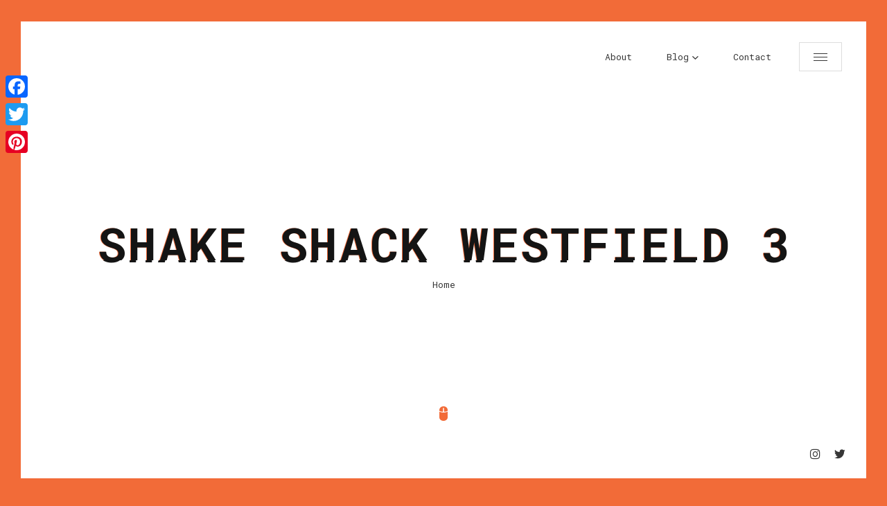

--- FILE ---
content_type: text/html; charset=UTF-8
request_url: http://www.lelalondon.com/2015/09/review-shake-shack-westfield-london/shake-shack-westfield-3/
body_size: 11334
content:
<!doctype html>
<html lang="en-US">
<head>
	<meta charset="UTF-8">
	
	<!-- Mobile Specific Metas -->
	<meta name="viewport" content="width=device-width, initial-scale=1, maximum-scale=1" />
	
	<link rel="profile" href="https://gmpg.org/xfn/11">
	
	<meta name='robots' content='index, follow, max-image-preview:large, max-snippet:-1, max-video-preview:-1' />
	<style>img:is([sizes="auto" i], [sizes^="auto," i]) { contain-intrinsic-size: 3000px 1500px }</style>
	
	<!-- This site is optimized with the Yoast SEO plugin v24.5 - https://yoast.com/wordpress/plugins/seo/ -->
	<title>shake shack westfield 3 - Lela London</title>
	<link rel="canonical" href="http://www.lelalondon.com/2015/09/review-shake-shack-westfield-london/shake-shack-westfield-3/" />
	<meta property="og:locale" content="en_US" />
	<meta property="og:type" content="article" />
	<meta property="og:title" content="shake shack westfield 3 - Lela London" />
	<meta property="og:description" content="shake shack westfield" />
	<meta property="og:url" content="http://www.lelalondon.com/2015/09/review-shake-shack-westfield-london/shake-shack-westfield-3/" />
	<meta property="og:site_name" content="Lela London" />
	<meta property="article:modified_time" content="2015-09-09T18:15:35+00:00" />
	<meta property="og:image" content="http://www.lelalondon.com/2015/09/review-shake-shack-westfield-london/shake-shack-westfield-3" />
	<meta property="og:image:width" content="600" />
	<meta property="og:image:height" content="400" />
	<meta property="og:image:type" content="image/jpeg" />
	<script type="application/ld+json" class="yoast-schema-graph">{"@context":"https://schema.org","@graph":[{"@type":"WebPage","@id":"http://www.lelalondon.com/2015/09/review-shake-shack-westfield-london/shake-shack-westfield-3/","url":"http://www.lelalondon.com/2015/09/review-shake-shack-westfield-london/shake-shack-westfield-3/","name":"shake shack westfield 3 - Lela London","isPartOf":{"@id":"http://www.lelalondon.com/#website"},"primaryImageOfPage":{"@id":"http://www.lelalondon.com/2015/09/review-shake-shack-westfield-london/shake-shack-westfield-3/#primaryimage"},"image":{"@id":"http://www.lelalondon.com/2015/09/review-shake-shack-westfield-london/shake-shack-westfield-3/#primaryimage"},"thumbnailUrl":"http://www.lelalondon.com/wp-content/uploads/2015/09/shake-shack-westfield-3.jpg","datePublished":"2015-09-09T18:12:46+00:00","dateModified":"2015-09-09T18:15:35+00:00","breadcrumb":{"@id":"http://www.lelalondon.com/2015/09/review-shake-shack-westfield-london/shake-shack-westfield-3/#breadcrumb"},"inLanguage":"en-US","potentialAction":[{"@type":"ReadAction","target":["http://www.lelalondon.com/2015/09/review-shake-shack-westfield-london/shake-shack-westfield-3/"]}]},{"@type":"ImageObject","inLanguage":"en-US","@id":"http://www.lelalondon.com/2015/09/review-shake-shack-westfield-london/shake-shack-westfield-3/#primaryimage","url":"http://www.lelalondon.com/wp-content/uploads/2015/09/shake-shack-westfield-3.jpg","contentUrl":"http://www.lelalondon.com/wp-content/uploads/2015/09/shake-shack-westfield-3.jpg","width":600,"height":400,"caption":"shake shack westfield"},{"@type":"BreadcrumbList","@id":"http://www.lelalondon.com/2015/09/review-shake-shack-westfield-london/shake-shack-westfield-3/#breadcrumb","itemListElement":[{"@type":"ListItem","position":1,"name":"Home","item":"http://www.lelalondon.com/"},{"@type":"ListItem","position":2,"name":"In Review: Shake Shack Westfield, London","item":"http://www.lelalondon.com/2015/09/review-shake-shack-westfield-london/"},{"@type":"ListItem","position":3,"name":"shake shack westfield 3"}]},{"@type":"WebSite","@id":"http://www.lelalondon.com/#website","url":"http://www.lelalondon.com/","name":"Lela London","description":"Screenwriter.","publisher":{"@id":"http://www.lelalondon.com/#/schema/person/7792cd41365761bed8e941baa353019a"},"potentialAction":[{"@type":"SearchAction","target":{"@type":"EntryPoint","urlTemplate":"http://www.lelalondon.com/?s={search_term_string}"},"query-input":{"@type":"PropertyValueSpecification","valueRequired":true,"valueName":"search_term_string"}}],"inLanguage":"en-US"},{"@type":["Person","Organization"],"@id":"http://www.lelalondon.com/#/schema/person/7792cd41365761bed8e941baa353019a","name":"Lela London","image":{"@type":"ImageObject","inLanguage":"en-US","@id":"http://www.lelalondon.com/#/schema/person/image/","url":"http://www.lelalondon.com/wp-content/uploads/2021/11/lela-london-headshot-1-scaled.jpg","contentUrl":"http://www.lelalondon.com/wp-content/uploads/2021/11/lela-london-headshot-1-scaled.jpg","width":2341,"height":2560,"caption":"Lela London"},"logo":{"@id":"http://www.lelalondon.com/#/schema/person/image/"},"sameAs":["http://www.instagram.com/lelalondon","https://x.com/http://www.twitter.com/lelalondon"]}]}</script>
	<!-- / Yoast SEO plugin. -->


<link rel='dns-prefetch' href='//static.addtoany.com' />
<link rel='dns-prefetch' href='//fonts.googleapis.com' />
<link rel="alternate" type="application/rss+xml" title="Lela London &raquo; Feed" href="http://www.lelalondon.com/feed/" />
<link rel="alternate" type="application/rss+xml" title="Lela London &raquo; Comments Feed" href="http://www.lelalondon.com/comments/feed/" />
<link rel="alternate" type="application/rss+xml" title="Lela London &raquo; shake shack westfield 3 Comments Feed" href="http://www.lelalondon.com/2015/09/review-shake-shack-westfield-london/shake-shack-westfield-3/feed/" />
<script type="text/javascript">
/* <![CDATA[ */
window._wpemojiSettings = {"baseUrl":"https:\/\/s.w.org\/images\/core\/emoji\/15.0.3\/72x72\/","ext":".png","svgUrl":"https:\/\/s.w.org\/images\/core\/emoji\/15.0.3\/svg\/","svgExt":".svg","source":{"concatemoji":"http:\/\/www.lelalondon.com\/wp-includes\/js\/wp-emoji-release.min.js?ver=6.7.4"}};
/*! This file is auto-generated */
!function(i,n){var o,s,e;function c(e){try{var t={supportTests:e,timestamp:(new Date).valueOf()};sessionStorage.setItem(o,JSON.stringify(t))}catch(e){}}function p(e,t,n){e.clearRect(0,0,e.canvas.width,e.canvas.height),e.fillText(t,0,0);var t=new Uint32Array(e.getImageData(0,0,e.canvas.width,e.canvas.height).data),r=(e.clearRect(0,0,e.canvas.width,e.canvas.height),e.fillText(n,0,0),new Uint32Array(e.getImageData(0,0,e.canvas.width,e.canvas.height).data));return t.every(function(e,t){return e===r[t]})}function u(e,t,n){switch(t){case"flag":return n(e,"\ud83c\udff3\ufe0f\u200d\u26a7\ufe0f","\ud83c\udff3\ufe0f\u200b\u26a7\ufe0f")?!1:!n(e,"\ud83c\uddfa\ud83c\uddf3","\ud83c\uddfa\u200b\ud83c\uddf3")&&!n(e,"\ud83c\udff4\udb40\udc67\udb40\udc62\udb40\udc65\udb40\udc6e\udb40\udc67\udb40\udc7f","\ud83c\udff4\u200b\udb40\udc67\u200b\udb40\udc62\u200b\udb40\udc65\u200b\udb40\udc6e\u200b\udb40\udc67\u200b\udb40\udc7f");case"emoji":return!n(e,"\ud83d\udc26\u200d\u2b1b","\ud83d\udc26\u200b\u2b1b")}return!1}function f(e,t,n){var r="undefined"!=typeof WorkerGlobalScope&&self instanceof WorkerGlobalScope?new OffscreenCanvas(300,150):i.createElement("canvas"),a=r.getContext("2d",{willReadFrequently:!0}),o=(a.textBaseline="top",a.font="600 32px Arial",{});return e.forEach(function(e){o[e]=t(a,e,n)}),o}function t(e){var t=i.createElement("script");t.src=e,t.defer=!0,i.head.appendChild(t)}"undefined"!=typeof Promise&&(o="wpEmojiSettingsSupports",s=["flag","emoji"],n.supports={everything:!0,everythingExceptFlag:!0},e=new Promise(function(e){i.addEventListener("DOMContentLoaded",e,{once:!0})}),new Promise(function(t){var n=function(){try{var e=JSON.parse(sessionStorage.getItem(o));if("object"==typeof e&&"number"==typeof e.timestamp&&(new Date).valueOf()<e.timestamp+604800&&"object"==typeof e.supportTests)return e.supportTests}catch(e){}return null}();if(!n){if("undefined"!=typeof Worker&&"undefined"!=typeof OffscreenCanvas&&"undefined"!=typeof URL&&URL.createObjectURL&&"undefined"!=typeof Blob)try{var e="postMessage("+f.toString()+"("+[JSON.stringify(s),u.toString(),p.toString()].join(",")+"));",r=new Blob([e],{type:"text/javascript"}),a=new Worker(URL.createObjectURL(r),{name:"wpTestEmojiSupports"});return void(a.onmessage=function(e){c(n=e.data),a.terminate(),t(n)})}catch(e){}c(n=f(s,u,p))}t(n)}).then(function(e){for(var t in e)n.supports[t]=e[t],n.supports.everything=n.supports.everything&&n.supports[t],"flag"!==t&&(n.supports.everythingExceptFlag=n.supports.everythingExceptFlag&&n.supports[t]);n.supports.everythingExceptFlag=n.supports.everythingExceptFlag&&!n.supports.flag,n.DOMReady=!1,n.readyCallback=function(){n.DOMReady=!0}}).then(function(){return e}).then(function(){var e;n.supports.everything||(n.readyCallback(),(e=n.source||{}).concatemoji?t(e.concatemoji):e.wpemoji&&e.twemoji&&(t(e.twemoji),t(e.wpemoji)))}))}((window,document),window._wpemojiSettings);
/* ]]> */
</script>
<style id='wp-emoji-styles-inline-css' type='text/css'>

	img.wp-smiley, img.emoji {
		display: inline !important;
		border: none !important;
		box-shadow: none !important;
		height: 1em !important;
		width: 1em !important;
		margin: 0 0.07em !important;
		vertical-align: -0.1em !important;
		background: none !important;
		padding: 0 !important;
	}
</style>
<link rel='stylesheet' id='wp-block-library-css' href='http://www.lelalondon.com/wp-includes/css/dist/block-library/style.min.css?ver=6.7.4' type='text/css' media='all' />
<style id='classic-theme-styles-inline-css' type='text/css'>
/*! This file is auto-generated */
.wp-block-button__link{color:#fff;background-color:#32373c;border-radius:9999px;box-shadow:none;text-decoration:none;padding:calc(.667em + 2px) calc(1.333em + 2px);font-size:1.125em}.wp-block-file__button{background:#32373c;color:#fff;text-decoration:none}
</style>
<style id='global-styles-inline-css' type='text/css'>
:root{--wp--preset--aspect-ratio--square: 1;--wp--preset--aspect-ratio--4-3: 4/3;--wp--preset--aspect-ratio--3-4: 3/4;--wp--preset--aspect-ratio--3-2: 3/2;--wp--preset--aspect-ratio--2-3: 2/3;--wp--preset--aspect-ratio--16-9: 16/9;--wp--preset--aspect-ratio--9-16: 9/16;--wp--preset--color--black: #000000;--wp--preset--color--cyan-bluish-gray: #abb8c3;--wp--preset--color--white: #ffffff;--wp--preset--color--pale-pink: #f78da7;--wp--preset--color--vivid-red: #cf2e2e;--wp--preset--color--luminous-vivid-orange: #ff6900;--wp--preset--color--luminous-vivid-amber: #fcb900;--wp--preset--color--light-green-cyan: #7bdcb5;--wp--preset--color--vivid-green-cyan: #00d084;--wp--preset--color--pale-cyan-blue: #8ed1fc;--wp--preset--color--vivid-cyan-blue: #0693e3;--wp--preset--color--vivid-purple: #9b51e0;--wp--preset--gradient--vivid-cyan-blue-to-vivid-purple: linear-gradient(135deg,rgba(6,147,227,1) 0%,rgb(155,81,224) 100%);--wp--preset--gradient--light-green-cyan-to-vivid-green-cyan: linear-gradient(135deg,rgb(122,220,180) 0%,rgb(0,208,130) 100%);--wp--preset--gradient--luminous-vivid-amber-to-luminous-vivid-orange: linear-gradient(135deg,rgba(252,185,0,1) 0%,rgba(255,105,0,1) 100%);--wp--preset--gradient--luminous-vivid-orange-to-vivid-red: linear-gradient(135deg,rgba(255,105,0,1) 0%,rgb(207,46,46) 100%);--wp--preset--gradient--very-light-gray-to-cyan-bluish-gray: linear-gradient(135deg,rgb(238,238,238) 0%,rgb(169,184,195) 100%);--wp--preset--gradient--cool-to-warm-spectrum: linear-gradient(135deg,rgb(74,234,220) 0%,rgb(151,120,209) 20%,rgb(207,42,186) 40%,rgb(238,44,130) 60%,rgb(251,105,98) 80%,rgb(254,248,76) 100%);--wp--preset--gradient--blush-light-purple: linear-gradient(135deg,rgb(255,206,236) 0%,rgb(152,150,240) 100%);--wp--preset--gradient--blush-bordeaux: linear-gradient(135deg,rgb(254,205,165) 0%,rgb(254,45,45) 50%,rgb(107,0,62) 100%);--wp--preset--gradient--luminous-dusk: linear-gradient(135deg,rgb(255,203,112) 0%,rgb(199,81,192) 50%,rgb(65,88,208) 100%);--wp--preset--gradient--pale-ocean: linear-gradient(135deg,rgb(255,245,203) 0%,rgb(182,227,212) 50%,rgb(51,167,181) 100%);--wp--preset--gradient--electric-grass: linear-gradient(135deg,rgb(202,248,128) 0%,rgb(113,206,126) 100%);--wp--preset--gradient--midnight: linear-gradient(135deg,rgb(2,3,129) 0%,rgb(40,116,252) 100%);--wp--preset--font-size--small: 13px;--wp--preset--font-size--medium: 20px;--wp--preset--font-size--large: 36px;--wp--preset--font-size--x-large: 42px;--wp--preset--spacing--20: 0.44rem;--wp--preset--spacing--30: 0.67rem;--wp--preset--spacing--40: 1rem;--wp--preset--spacing--50: 1.5rem;--wp--preset--spacing--60: 2.25rem;--wp--preset--spacing--70: 3.38rem;--wp--preset--spacing--80: 5.06rem;--wp--preset--shadow--natural: 6px 6px 9px rgba(0, 0, 0, 0.2);--wp--preset--shadow--deep: 12px 12px 50px rgba(0, 0, 0, 0.4);--wp--preset--shadow--sharp: 6px 6px 0px rgba(0, 0, 0, 0.2);--wp--preset--shadow--outlined: 6px 6px 0px -3px rgba(255, 255, 255, 1), 6px 6px rgba(0, 0, 0, 1);--wp--preset--shadow--crisp: 6px 6px 0px rgba(0, 0, 0, 1);}:where(.is-layout-flex){gap: 0.5em;}:where(.is-layout-grid){gap: 0.5em;}body .is-layout-flex{display: flex;}.is-layout-flex{flex-wrap: wrap;align-items: center;}.is-layout-flex > :is(*, div){margin: 0;}body .is-layout-grid{display: grid;}.is-layout-grid > :is(*, div){margin: 0;}:where(.wp-block-columns.is-layout-flex){gap: 2em;}:where(.wp-block-columns.is-layout-grid){gap: 2em;}:where(.wp-block-post-template.is-layout-flex){gap: 1.25em;}:where(.wp-block-post-template.is-layout-grid){gap: 1.25em;}.has-black-color{color: var(--wp--preset--color--black) !important;}.has-cyan-bluish-gray-color{color: var(--wp--preset--color--cyan-bluish-gray) !important;}.has-white-color{color: var(--wp--preset--color--white) !important;}.has-pale-pink-color{color: var(--wp--preset--color--pale-pink) !important;}.has-vivid-red-color{color: var(--wp--preset--color--vivid-red) !important;}.has-luminous-vivid-orange-color{color: var(--wp--preset--color--luminous-vivid-orange) !important;}.has-luminous-vivid-amber-color{color: var(--wp--preset--color--luminous-vivid-amber) !important;}.has-light-green-cyan-color{color: var(--wp--preset--color--light-green-cyan) !important;}.has-vivid-green-cyan-color{color: var(--wp--preset--color--vivid-green-cyan) !important;}.has-pale-cyan-blue-color{color: var(--wp--preset--color--pale-cyan-blue) !important;}.has-vivid-cyan-blue-color{color: var(--wp--preset--color--vivid-cyan-blue) !important;}.has-vivid-purple-color{color: var(--wp--preset--color--vivid-purple) !important;}.has-black-background-color{background-color: var(--wp--preset--color--black) !important;}.has-cyan-bluish-gray-background-color{background-color: var(--wp--preset--color--cyan-bluish-gray) !important;}.has-white-background-color{background-color: var(--wp--preset--color--white) !important;}.has-pale-pink-background-color{background-color: var(--wp--preset--color--pale-pink) !important;}.has-vivid-red-background-color{background-color: var(--wp--preset--color--vivid-red) !important;}.has-luminous-vivid-orange-background-color{background-color: var(--wp--preset--color--luminous-vivid-orange) !important;}.has-luminous-vivid-amber-background-color{background-color: var(--wp--preset--color--luminous-vivid-amber) !important;}.has-light-green-cyan-background-color{background-color: var(--wp--preset--color--light-green-cyan) !important;}.has-vivid-green-cyan-background-color{background-color: var(--wp--preset--color--vivid-green-cyan) !important;}.has-pale-cyan-blue-background-color{background-color: var(--wp--preset--color--pale-cyan-blue) !important;}.has-vivid-cyan-blue-background-color{background-color: var(--wp--preset--color--vivid-cyan-blue) !important;}.has-vivid-purple-background-color{background-color: var(--wp--preset--color--vivid-purple) !important;}.has-black-border-color{border-color: var(--wp--preset--color--black) !important;}.has-cyan-bluish-gray-border-color{border-color: var(--wp--preset--color--cyan-bluish-gray) !important;}.has-white-border-color{border-color: var(--wp--preset--color--white) !important;}.has-pale-pink-border-color{border-color: var(--wp--preset--color--pale-pink) !important;}.has-vivid-red-border-color{border-color: var(--wp--preset--color--vivid-red) !important;}.has-luminous-vivid-orange-border-color{border-color: var(--wp--preset--color--luminous-vivid-orange) !important;}.has-luminous-vivid-amber-border-color{border-color: var(--wp--preset--color--luminous-vivid-amber) !important;}.has-light-green-cyan-border-color{border-color: var(--wp--preset--color--light-green-cyan) !important;}.has-vivid-green-cyan-border-color{border-color: var(--wp--preset--color--vivid-green-cyan) !important;}.has-pale-cyan-blue-border-color{border-color: var(--wp--preset--color--pale-cyan-blue) !important;}.has-vivid-cyan-blue-border-color{border-color: var(--wp--preset--color--vivid-cyan-blue) !important;}.has-vivid-purple-border-color{border-color: var(--wp--preset--color--vivid-purple) !important;}.has-vivid-cyan-blue-to-vivid-purple-gradient-background{background: var(--wp--preset--gradient--vivid-cyan-blue-to-vivid-purple) !important;}.has-light-green-cyan-to-vivid-green-cyan-gradient-background{background: var(--wp--preset--gradient--light-green-cyan-to-vivid-green-cyan) !important;}.has-luminous-vivid-amber-to-luminous-vivid-orange-gradient-background{background: var(--wp--preset--gradient--luminous-vivid-amber-to-luminous-vivid-orange) !important;}.has-luminous-vivid-orange-to-vivid-red-gradient-background{background: var(--wp--preset--gradient--luminous-vivid-orange-to-vivid-red) !important;}.has-very-light-gray-to-cyan-bluish-gray-gradient-background{background: var(--wp--preset--gradient--very-light-gray-to-cyan-bluish-gray) !important;}.has-cool-to-warm-spectrum-gradient-background{background: var(--wp--preset--gradient--cool-to-warm-spectrum) !important;}.has-blush-light-purple-gradient-background{background: var(--wp--preset--gradient--blush-light-purple) !important;}.has-blush-bordeaux-gradient-background{background: var(--wp--preset--gradient--blush-bordeaux) !important;}.has-luminous-dusk-gradient-background{background: var(--wp--preset--gradient--luminous-dusk) !important;}.has-pale-ocean-gradient-background{background: var(--wp--preset--gradient--pale-ocean) !important;}.has-electric-grass-gradient-background{background: var(--wp--preset--gradient--electric-grass) !important;}.has-midnight-gradient-background{background: var(--wp--preset--gradient--midnight) !important;}.has-small-font-size{font-size: var(--wp--preset--font-size--small) !important;}.has-medium-font-size{font-size: var(--wp--preset--font-size--medium) !important;}.has-large-font-size{font-size: var(--wp--preset--font-size--large) !important;}.has-x-large-font-size{font-size: var(--wp--preset--font-size--x-large) !important;}
:where(.wp-block-post-template.is-layout-flex){gap: 1.25em;}:where(.wp-block-post-template.is-layout-grid){gap: 1.25em;}
:where(.wp-block-columns.is-layout-flex){gap: 2em;}:where(.wp-block-columns.is-layout-grid){gap: 2em;}
:root :where(.wp-block-pullquote){font-size: 1.5em;line-height: 1.6;}
</style>
<link rel='stylesheet' id='contact-form-7-css' href='http://www.lelalondon.com/wp-content/plugins/contact-form-7/includes/css/styles.css?ver=6.0.4' type='text/css' media='all' />
<link rel='stylesheet' id='glitche-fonts-css' href='https://fonts.googleapis.com/css?family=Roboto+Mono%3A400%2C100%2C300italic%2C300%2C100italic%2C400italic%2C500%2C500italic%2C700%2C700italic%7CRoboto%3A100%2C100italic%2C300%2C300italic%2C400%2C400italic%2C500%2C500italic%2C700%2C700italic%2C900%2C900italic&#038;subset=latin%2Clatin-ext' type='text/css' media='all' />
<link rel='stylesheet' id='glitche-style-css' href='http://www.lelalondon.com/wp-content/themes/glitche/style.css?ver=6.7.4' type='text/css' media='all' />
<link rel='stylesheet' id='onicons-css' href='http://www.lelalondon.com/wp-content/themes/glitche/assets/css/ionicons.css?ver=6.7.4' type='text/css' media='all' />
<link rel='stylesheet' id='fontawesome-4-css' href='http://www.lelalondon.com/wp-content/themes/glitche/assets/css/font-awesome-4.7.css?ver=6.7.4' type='text/css' media='all' />
<link rel='stylesheet' id='magnific-popup-css' href='http://www.lelalondon.com/wp-content/themes/glitche/assets/css/magnific-popup.css?ver=6.7.4' type='text/css' media='all' />
<link rel='stylesheet' id='animate-css' href='http://www.lelalondon.com/wp-content/themes/glitche/assets/css/animate.css?ver=6.7.4' type='text/css' media='all' />
<link rel='stylesheet' id='slick-css' href='http://www.lelalondon.com/wp-content/themes/glitche/assets/css/slick.css?ver=6.7.4' type='text/css' media='all' />
<link rel='stylesheet' id='slick-theme-css' href='http://www.lelalondon.com/wp-content/themes/glitche/assets/css/slick-theme.css?ver=6.7.4' type='text/css' media='all' />
<link rel='stylesheet' id='jarallax-css' href='http://www.lelalondon.com/wp-content/themes/glitche/assets/css/jarallax.css?ver=6.7.4' type='text/css' media='all' />
<link rel='stylesheet' id='swiper-css' href='http://www.lelalondon.com/wp-content/themes/glitche/assets/css/swiper.css?ver=6.7.4' type='text/css' media='all' />
<style id='akismet-widget-style-inline-css' type='text/css'>

			.a-stats {
				--akismet-color-mid-green: #357b49;
				--akismet-color-white: #fff;
				--akismet-color-light-grey: #f6f7f7;

				max-width: 350px;
				width: auto;
			}

			.a-stats * {
				all: unset;
				box-sizing: border-box;
			}

			.a-stats strong {
				font-weight: 600;
			}

			.a-stats a.a-stats__link,
			.a-stats a.a-stats__link:visited,
			.a-stats a.a-stats__link:active {
				background: var(--akismet-color-mid-green);
				border: none;
				box-shadow: none;
				border-radius: 8px;
				color: var(--akismet-color-white);
				cursor: pointer;
				display: block;
				font-family: -apple-system, BlinkMacSystemFont, 'Segoe UI', 'Roboto', 'Oxygen-Sans', 'Ubuntu', 'Cantarell', 'Helvetica Neue', sans-serif;
				font-weight: 500;
				padding: 12px;
				text-align: center;
				text-decoration: none;
				transition: all 0.2s ease;
			}

			/* Extra specificity to deal with TwentyTwentyOne focus style */
			.widget .a-stats a.a-stats__link:focus {
				background: var(--akismet-color-mid-green);
				color: var(--akismet-color-white);
				text-decoration: none;
			}

			.a-stats a.a-stats__link:hover {
				filter: brightness(110%);
				box-shadow: 0 4px 12px rgba(0, 0, 0, 0.06), 0 0 2px rgba(0, 0, 0, 0.16);
			}

			.a-stats .count {
				color: var(--akismet-color-white);
				display: block;
				font-size: 1.5em;
				line-height: 1.4;
				padding: 0 13px;
				white-space: nowrap;
			}
		
</style>
<link rel='stylesheet' id='addtoany-css' href='http://www.lelalondon.com/wp-content/plugins/add-to-any/addtoany.min.css?ver=1.16' type='text/css' media='all' />
<style id='addtoany-inline-css' type='text/css'>
@media screen and (max-width:980px){
.a2a_floating_style.a2a_vertical_style{display:none;}
}
</style>
<script type="text/javascript" id="addtoany-core-js-before">
/* <![CDATA[ */
window.a2a_config=window.a2a_config||{};a2a_config.callbacks=[];a2a_config.overlays=[];a2a_config.templates={};
/* ]]> */
</script>
<script type="text/javascript" defer src="https://static.addtoany.com/menu/page.js" id="addtoany-core-js"></script>
<script type="text/javascript" src="http://www.lelalondon.com/wp-includes/js/jquery/jquery.min.js?ver=3.7.1" id="jquery-core-js"></script>
<script type="text/javascript" src="http://www.lelalondon.com/wp-includes/js/jquery/jquery-migrate.min.js?ver=3.4.1" id="jquery-migrate-js"></script>
<script type="text/javascript" defer src="http://www.lelalondon.com/wp-content/plugins/add-to-any/addtoany.min.js?ver=1.1" id="addtoany-jquery-js"></script>
<link rel="https://api.w.org/" href="http://www.lelalondon.com/wp-json/" /><link rel="alternate" title="JSON" type="application/json" href="http://www.lelalondon.com/wp-json/wp/v2/media/26327" /><link rel="EditURI" type="application/rsd+xml" title="RSD" href="http://www.lelalondon.com/xmlrpc.php?rsd" />
<meta name="generator" content="WordPress 6.7.4" />
<link rel='shortlink' href='http://www.lelalondon.com/?p=26327' />
<link rel="alternate" title="oEmbed (JSON)" type="application/json+oembed" href="http://www.lelalondon.com/wp-json/oembed/1.0/embed?url=http%3A%2F%2Fwww.lelalondon.com%2F2015%2F09%2Freview-shake-shack-westfield-london%2Fshake-shack-westfield-3%2F" />
<link rel="alternate" title="oEmbed (XML)" type="text/xml+oembed" href="http://www.lelalondon.com/wp-json/oembed/1.0/embed?url=http%3A%2F%2Fwww.lelalondon.com%2F2015%2F09%2Freview-shake-shack-westfield-london%2Fshake-shack-westfield-3%2F&#038;format=xml" />
	
<style>
		/* Text Color */
	body {
		color: #363636;
	}
	
		/* Text Link Color */
	a, 
	.section.works .filters label {
		color: #363636;
	}
	
		/* Heading Color */
	.section.started .started-content .h-title, 
	h1, 
	h2, 
	h3, 
	h4, 
	h5, 
	h6 {
		color: #141414;
	}
	
		/* Section Title Color */
	.section .content .title .title_inner, 
	.resume-items .resume-item .name, 
	.service-items .service-item .name, 
	.post-comments .post-comment .desc .name, 
	.content-sidebar h2.widget-title {
		color: #141414;
	}
	
		/* Background Color */
	body, 
	.container .line {
		background: #f26b38;
	}
	
		/* Line Border Color */
	.section .content .title .title_inner, 
	.box-items .box-item .category, 
	.comment-info span.comment-reply,
	.content-sidebar span.screen-reader-text span, 
	.content-sidebar h2.widget-title span, 
	.popup-box .category {
		box-shadow: inset 0 -6px 0px #ede574;
		-moz-box-shadow: inset 0 -6px 0px #ede574;
		-webkit-box-shadow: inset 0 -6px 0px #ede574;
		-khtml-box-shadow: inset 0 -6px 0px #ede574;
	}
	
		/* Content Area Background Color */
	.container, 
	.section:before, 
	.footer, 
	.header, 
	.glitch-effect:before, 
	.glitch-effect:after, 
	.glitch-effect-white:before, 
	.glitch-effect-white:after, 
	.header.fixed, 
	.header.opened, 
	.footer.fixed, 
	.popup-box, 
	.preloader,
	.skills.circles .progress:after {
		background: #ffffff;
	}
	
		/* 1. Theme Colors */
	a.btn.fill, 
	.btn.fill, 
	a.btn:hover, 
	.btn:hover, 
	.header .head-top .menu-btn:hover:before,
	.header .head-top .menu-btn:hover:after, 
	.header .head-top .menu-btn:hover span, 
	.header .head-top .top-menu ul li.menu-contact-btn.current-menu-item a,
	.header .head-top .top-menu ul li.menu-contact-btn a:hover, 
	.resume-items .resume-item:before, 
	.resume-items .resume-item .date:before,
	.skills ul li .progress .percentage, 
	.box-items .box-item .image .info .centrize, 
	.single-post-text ul li:before, 
	.single-post-text ol li:before,
	.sidebar_btn:hover, 
	.single-post-text input[type="submit"], 
	.header .head-top .top-menu ul li.menu-contact-btn.current-menu-item > a, 
	.header .head-top .top-menu ul li.menu-contact-btn > a:hover, 
	.glitch-effect-white:before, 
	.glitch-effect-white:after, 
	.skills ul li .progress .percentage, 
	.skills.dotted ul li .progress .da span,
	.pricing-item .feature-list ul li strong,
	.reviews-carousel .swiper-nav .swiper-pagination .swiper-pagination-bullet.swiper-pagination-bullet-active,
	.team-carousel .swiper-nav .swiper-pagination .swiper-pagination-bullet.swiper-pagination-bullet-active {
		background: #f26b38;
	}
	a:hover, 
	.preloader .load, 
	.preloader .typed-load, 
	.preloader .typed-cursor, 
	.header .head-top .top-menu ul li.current-menu-item > a,
	.section.started .mouse_btn, 
	.info-list ul li strong, 
	.resume-items .resume-item .date, 
	.service-items .service-item .icon,
	.section.works .filters label.glitch-effect, 
	.box-items .box-item:hover .desc .name, 
	.box-items .box-item .date,
	.started-content .date, 
	.single-post-text p a, 
	.post-text-bottom span.cat-links a, 
	.post-text-bottom .tags-links a, 
	.post-text-bottom .tags-links span,
	footer .soc a:hover .ion, 
	.footer .soc a:hover .ion, 
	.pricing-item .icon, 
	.content-sidebar .tagcloud a, 
	.content-sidebar .widget ul li a:hover, 
	.box-items .box-item .date a, 
	.skills.list ul li .name:before, 
	.background-enabled .header .head-top .top-menu ul li.current-menu-item > a, 
	.background-enabled .header .head-top .top-menu-nav .sub-menu li a:hover, 
	.header .head-top .top-menu-nav .sub-menu li a:hover, 
	.header .head-top .top-menu-nav .children li a:hover, 
	.widget_nav_menu .menu li.current-menu-item > a,
	.team-item .soc a:hover,
	.team-item .soc a:hover .icon {
		color: #f26b38;
	}
	a.btn.fill, 
	.btn.fill, 
	.header .head-top .top-menu ul li.menu-contact-btn.current-menu-item a, 
	.header .head-top .top-menu ul li.menu-contact-btn a:hover,
	.resume-items .resume-item .date, 
	.box-items .box-item .date, 
	.started-content .date, 
	.post-text-bottom .tags-links a, 
	.post-text-bottom .tags-links span,
	.sidebar_btn:hover, 
	.content-sidebar .tagcloud a, 
	.skills.circles .progress .bar, 
	.skills.circles .progress.p51 .fill, 
	.skills.circles .progress.p52 .fill, 
	.skills.circles .progress.p53 .fill, 
	.skills.circles .progress.p54 .fill, 
	.skills.circles .progress.p55 .fill, 
	.skills.circles .progress.p56 .fill, 
	.skills.circles .progress.p57 .fill, 
	.skills.circles .progress.p58 .fill, 
	.skills.circles .progress.p59 .fill, 
	.skills.circles .progress.p60 .fill, 
	.skills.circles .progress.p61 .fill, 
	.skills.circles .progress.p62 .fill, 
	.skills.circles .progress.p63 .fill, 
	.skills.circles .progress.p64 .fill, 
	.skills.circles .progress.p65 .fill, 
	.skills.circles .progress.p66 .fill, 
	.skills.circles .progress.p67 .fill, 
	.skills.circles .progress.p68 .fill, 
	.skills.circles .progress.p69 .fill, 
	.skills.circles .progress.p70 .fill, 
	.skills.circles .progress.p71 .fill, 
	.skills.circles .progress.p72 .fill, 
	.skills.circles .progress.p73 .fill, 
	.skills.circles .progress.p74 .fill, 
	.skills.circles .progress.p75 .fill, 
	.skills.circles .progress.p76 .fill, 
	.skills.circles .progress.p77 .fill, 
	.skills.circles .progress.p78 .fill, 
	.skills.circles .progress.p79 .fill, 
	.skills.circles .progress.p80 .fill, 
	.skills.circles .progress.p81 .fill, 
	.skills.circles .progress.p82 .fill, 
	.skills.circles .progress.p83 .fill, 
	.skills.circles .progress.p84 .fill, 
	.skills.circles .progress.p85 .fill, 
	.skills.circles .progress.p86 .fill, 
	.skills.circles .progress.p87 .fill, 
	.skills.circles .progress.p88 .fill, 
	.skills.circles .progress.p89 .fill, 
	.skills.circles .progress.p90 .fill, 
	.skills.circles .progress.p91 .fill, 
	.skills.circles .progress.p92 .fill, 
	.skills.circles .progress.p93 .fill, 
	.skills.circles .progress.p94 .fill, 
	.skills.circles .progress.p95 .fill, 
	.skills.circles .progress.p96 .fill, 
	.skills.circles .progress.p97 .fill, 
	.skills.circles .progress.p98 .fill, 
	.skills.circles .progress.p99 .fill, 
	.skills.circles .progress.p100 .fill {
		border-color: #f26b38;
	}
	.single-post-text blockquote {
		border-left-color: #f26b38;
	}
	input:focus, 
	textarea:focus, 
	button:focus, 
	button:hover {
		border-bottom-color: #f26b38;
	}
	@media (min-width: 180px) {
		.glitch-effect-white:before,
		.glitch-effect-white:after {
			background: #f26b38;
		}
		.glitch-effect:after,
		.glitch-effect-white:after {
			text-shadow: -1px 0 #f26b38;
		}
		.glitch-effect:before,
		.glitch-effect-white:before {
			text-shadow: 2px 0 #f26b38;
		}
	}
		
		
		
		
	
		
	</style>
		
		<style type="text/css" id="wp-custom-css">
			.single-post .section.blog, .single-post .elementor-container .elementor-inner-section {
max-width: 600px;
}		</style>
			
	<!-- Custom CSS -->
		
	<!--[if lt IE 9]>
	<script src="http://css3-mediaqueries-js.googlecode.com/svn/trunk/css3-mediaqueries.js"></script>
	<script src="http://html5shim.googlecode.com/svn/trunk/html5.js"></script>
	<![endif]-->
</head>

<body class="attachment attachment-template-default single single-attachment postid-26327 attachmentid-26327 attachment-jpeg">
		
		
	<!-- Preloader -->
	<div class="preloader">
		<div class="centrize full-width">
			<div class="vertical-center">
				<div class="pre-inner">
										<div class="load typing-load"><p>loading...</p></div>
										<span class="typed-load"></span>
				</div>
			</div>
		</div>
	</div>
	
	<!-- Container -->
	<div class="container">
	
		<!-- Header -->
		<header class="header">
			<div class="head-top">
				<a href="#" class="menu-btn"><span></span></a>
																
				<div class="top-menu">
					<div class="top-menu-nav">	
						<div class="menu-lelalondon_main-container"><ul id="menu-lelalondon_main" class="menu"><li id="menu-item-14937" class="menu-item menu-item-type-post_type menu-item-object-page menu-item-14937"><a href="http://www.lelalondon.com/about/">About</a></li>
<li id="menu-item-26722" class="menu-item menu-item-type-custom menu-item-object-custom menu-item-home menu-item-has-children menu-item-26722"><a href="http://www.lelalondon.com">Blog</a>
<ul class="sub-menu">
	<li id="menu-item-24875" class="menu-item menu-item-type-taxonomy menu-item-object-category menu-item-has-children menu-item-24875"><a href="http://www.lelalondon.com/category/fashion/">Fashion</a>
	<ul class="sub-menu">
		<li id="menu-item-24876" class="menu-item menu-item-type-taxonomy menu-item-object-category menu-item-24876"><a href="http://www.lelalondon.com/category/fashion/fashion-week/">Fashion Week</a></li>
	</ul>
</li>
	<li id="menu-item-24885" class="menu-item menu-item-type-taxonomy menu-item-object-category menu-item-has-children menu-item-24885"><a href="http://www.lelalondon.com/category/travel/">Travel</a>
	<ul class="sub-menu">
		<li id="menu-item-24889" class="menu-item menu-item-type-taxonomy menu-item-object-category menu-item-24889"><a href="http://www.lelalondon.com/category/travel/london/">London</a></li>
		<li id="menu-item-24886" class="menu-item menu-item-type-taxonomy menu-item-object-category menu-item-24886"><a href="http://www.lelalondon.com/category/travel/america/">America</a></li>
		<li id="menu-item-24887" class="menu-item menu-item-type-taxonomy menu-item-object-category menu-item-24887"><a href="http://www.lelalondon.com/category/travel/asia/">Asia</a></li>
		<li id="menu-item-25690" class="menu-item menu-item-type-taxonomy menu-item-object-category menu-item-25690"><a href="http://www.lelalondon.com/category/travel/africa/">Africa</a></li>
		<li id="menu-item-24888" class="menu-item menu-item-type-taxonomy menu-item-object-category menu-item-has-children menu-item-24888"><a href="http://www.lelalondon.com/category/travel/europe/">Europe</a>
		<ul class="sub-menu">
			<li id="menu-item-24890" class="menu-item menu-item-type-taxonomy menu-item-object-category menu-item-24890"><a href="http://www.lelalondon.com/category/travel/uk/">UK</a></li>
		</ul>
</li>
	</ul>
</li>
	<li id="menu-item-24877" class="menu-item menu-item-type-taxonomy menu-item-object-category menu-item-24877"><a href="http://www.lelalondon.com/category/food/">Food</a></li>
	<li id="menu-item-24878" class="menu-item menu-item-type-taxonomy menu-item-object-category menu-item-has-children menu-item-24878"><a href="http://www.lelalondon.com/category/lifestyle/">Lifestyle</a>
	<ul class="sub-menu">
		<li id="menu-item-24882" class="menu-item menu-item-type-taxonomy menu-item-object-category menu-item-24882"><a href="http://www.lelalondon.com/category/lifestyle/inspiration/">Inspiration</a></li>
		<li id="menu-item-24884" class="menu-item menu-item-type-taxonomy menu-item-object-category menu-item-24884"><a href="http://www.lelalondon.com/category/lifestyle/youtube/">YouTube</a></li>
		<li id="menu-item-24883" class="menu-item menu-item-type-taxonomy menu-item-object-category menu-item-24883"><a href="http://www.lelalondon.com/category/lifestyle/music/">Music</a></li>
		<li id="menu-item-24879" class="menu-item menu-item-type-taxonomy menu-item-object-category menu-item-24879"><a href="http://www.lelalondon.com/category/lifestyle/film-tv/">Film and TV</a></li>
		<li id="menu-item-24881" class="menu-item menu-item-type-taxonomy menu-item-object-category menu-item-24881"><a href="http://www.lelalondon.com/category/lifestyle/home/">Home</a></li>
		<li id="menu-item-24880" class="menu-item menu-item-type-taxonomy menu-item-object-category menu-item-24880"><a href="http://www.lelalondon.com/category/lifestyle/health-fitness/">Health &amp; Fitness</a></li>
	</ul>
</li>
	<li id="menu-item-24874" class="menu-item menu-item-type-taxonomy menu-item-object-category menu-item-24874"><a href="http://www.lelalondon.com/category/beauty/">Beauty</a></li>
</ul>
</li>
<li id="menu-item-14933" class="menu-item menu-item-type-post_type menu-item-object-page menu-item-14933"><a href="http://www.lelalondon.com/contact-pr-advertising/">Contact</a></li>
</ul></div>					</div>
					
											<span class="sidebar_btn">
							<span></span>
						</span>
									</div>
			</div>
		</header>
		
		<!-- Wrapper -->
		<div class="wrapper">	
	
	

<!-- Started -->
<div class="section started ">
		<div class="centrize full-width">
		<div class="vertical-center">
			<div class="started-content">
												<h1 class="h-title blog_title glitch-effect" data-text="shake shack westfield 3">shake shack westfield 3</h1>
								<div class="h-subtitle typing-bread">
					<p class="breadcrumbs"><a href="http://www.lelalondon.com" title="Lela London">Home</a></p>				</div>
				<span class="typed-bread"></span>
			</div>
		</div>
	</div>
	<a href="#" class="mouse_btn"><span class="ion ion-mouse"></span></a>
</div>
	
	<!-- Blog -->
	<div class="section blog">
		<div class="content">
			

<div id="post-26327" class="post-26327 attachment type-attachment status-inherit hentry">
	<div class="single-post-text">
		<p class="attachment"><a href='http://www.lelalondon.com/wp-content/uploads/2015/09/shake-shack-westfield-3.jpg'><img fetchpriority="high" decoding="async" width="300" height="200" src="http://www.lelalondon.com/wp-content/uploads/2015/09/shake-shack-westfield-3-300x200.jpg" class="attachment-medium size-medium" alt="shake shack westfield" srcset="http://www.lelalondon.com/wp-content/uploads/2015/09/shake-shack-westfield-3-300x200.jpg 300w, http://www.lelalondon.com/wp-content/uploads/2015/09/shake-shack-westfield-3.jpg 600w" sizes="(max-width: 300px) 100vw, 300px" /></a></p>
<p>shake shack westfield</p>
<div class="addtoany_share_save_container addtoany_content addtoany_content_bottom"><div class="a2a_kit a2a_kit_size_16 addtoany_list" data-a2a-url="http://www.lelalondon.com/2015/09/review-shake-shack-westfield-london/shake-shack-westfield-3/" data-a2a-title="shake shack westfield 3"><a class="a2a_button_facebook" href="https://www.addtoany.com/add_to/facebook?linkurl=http%3A%2F%2Fwww.lelalondon.com%2F2015%2F09%2Freview-shake-shack-westfield-london%2Fshake-shack-westfield-3%2F&amp;linkname=shake%20shack%20westfield%203" title="Facebook" rel="nofollow noopener" target="_blank"></a><a class="a2a_button_twitter" href="https://www.addtoany.com/add_to/twitter?linkurl=http%3A%2F%2Fwww.lelalondon.com%2F2015%2F09%2Freview-shake-shack-westfield-london%2Fshake-shack-westfield-3%2F&amp;linkname=shake%20shack%20westfield%203" title="Twitter" rel="nofollow noopener" target="_blank"></a><a class="a2a_button_pinterest" href="https://www.addtoany.com/add_to/pinterest?linkurl=http%3A%2F%2Fwww.lelalondon.com%2F2015%2F09%2Freview-shake-shack-westfield-london%2Fshake-shack-westfield-3%2F&amp;linkname=shake%20shack%20westfield%203" title="Pinterest" rel="nofollow noopener" target="_blank"></a></div></div>	</div>

	<div class="post-text-bottom">	
			</div>
</div><!-- #post-26327 -->
	<nav class="navigation post-navigation" aria-label=" ">
		<h2 class="screen-reader-text"> </h2>
		<div class="nav-links"><div class="nav-previous"><a href="http://www.lelalondon.com/2015/09/review-shake-shack-westfield-london/" rel="prev"><span class="post-nav-next post-nav-text">Prev</span></a></div></div>
	</nav>
<div id="disqus_thread"></div>
			
			<div class="clear"></div>
		</div>
	</div>
	
	

<div class="s_overlay"></div>
<div class="content-sidebar">
	<aside id="secondary" class="widget-area">
		<section id="a2a_follow_widget-3" class="widget widget_a2a_follow_widget"><div class="a2a_kit a2a_kit_size_16 a2a_follow addtoany_list"><a class="a2a_button_instagram" href="http://www.instagram.com/lelalondon" title="Instagram" rel="noopener" target="_blank"></a><a class="a2a_button_twitter" href="http://www.twitter.com/lelalondon" title="Twitter" rel="noopener" target="_blank"></a></div></section><section id="search-6" class="widget widget_search"><form role="search" method="get" class="search-form" action="http://www.lelalondon.com/">
				<label>
					<span class="screen-reader-text">Search for:</span>
					<input type="search" class="search-field" placeholder="Search &hellip;" value="" name="s" />
				</label>
				<input type="submit" class="search-submit" value="Search" />
			</form></section><section id="text-4" class="widget widget_text"><h2 class="widget-title">You May Have Seen Me&#8230;</h2>			<div class="textwidget"><p>...write for: Forbes, The Telegraph, Mirror, Independent, Metro, Express, Hunger Magazine, The Huffington Post, Daily Mail, MailOnline, She Said Beauty, etc.
</p>
<p>...present for:  BBC Radio 4, <a href="http://www.lelalondon.com/2015/07/spg-destination-london/">SPG</a>, Skype red carpet coverage, Huffington Post Live, Westfield, House of Fraser, etc.</p>
<p>...featured in: Marie Claire, LA Times, Refinery29, Telegraph, i, Stylist's Emerald Street, Company Magazine, Good Food Guide, Stylelist, The Fashion Spot, Styleite, Posh Beauty, Beauty Riot, etc.
</p>
</div>
		</section><section id="archives-2" class="widget widget_archive"><h2 class="widget-title">Archives</h2>		<label class="screen-reader-text" for="archives-dropdown-2">Archives</label>
		<select id="archives-dropdown-2" name="archive-dropdown">
			
			<option value="">Select Month</option>
				<option value='http://www.lelalondon.com/2021/06/'> June 2021 </option>
	<option value='http://www.lelalondon.com/2020/10/'> October 2020 </option>
	<option value='http://www.lelalondon.com/2020/06/'> June 2020 </option>
	<option value='http://www.lelalondon.com/2019/02/'> February 2019 </option>
	<option value='http://www.lelalondon.com/2019/01/'> January 2019 </option>
	<option value='http://www.lelalondon.com/2018/12/'> December 2018 </option>
	<option value='http://www.lelalondon.com/2018/11/'> November 2018 </option>
	<option value='http://www.lelalondon.com/2018/10/'> October 2018 </option>
	<option value='http://www.lelalondon.com/2018/09/'> September 2018 </option>
	<option value='http://www.lelalondon.com/2018/08/'> August 2018 </option>
	<option value='http://www.lelalondon.com/2018/07/'> July 2018 </option>
	<option value='http://www.lelalondon.com/2018/05/'> May 2018 </option>
	<option value='http://www.lelalondon.com/2018/04/'> April 2018 </option>
	<option value='http://www.lelalondon.com/2018/03/'> March 2018 </option>
	<option value='http://www.lelalondon.com/2018/02/'> February 2018 </option>
	<option value='http://www.lelalondon.com/2018/01/'> January 2018 </option>
	<option value='http://www.lelalondon.com/2017/12/'> December 2017 </option>
	<option value='http://www.lelalondon.com/2017/11/'> November 2017 </option>
	<option value='http://www.lelalondon.com/2017/10/'> October 2017 </option>
	<option value='http://www.lelalondon.com/2017/09/'> September 2017 </option>
	<option value='http://www.lelalondon.com/2017/08/'> August 2017 </option>
	<option value='http://www.lelalondon.com/2017/07/'> July 2017 </option>
	<option value='http://www.lelalondon.com/2017/06/'> June 2017 </option>
	<option value='http://www.lelalondon.com/2017/05/'> May 2017 </option>
	<option value='http://www.lelalondon.com/2017/04/'> April 2017 </option>
	<option value='http://www.lelalondon.com/2017/03/'> March 2017 </option>
	<option value='http://www.lelalondon.com/2017/02/'> February 2017 </option>
	<option value='http://www.lelalondon.com/2017/01/'> January 2017 </option>
	<option value='http://www.lelalondon.com/2016/12/'> December 2016 </option>
	<option value='http://www.lelalondon.com/2016/11/'> November 2016 </option>
	<option value='http://www.lelalondon.com/2016/10/'> October 2016 </option>
	<option value='http://www.lelalondon.com/2016/09/'> September 2016 </option>
	<option value='http://www.lelalondon.com/2016/08/'> August 2016 </option>
	<option value='http://www.lelalondon.com/2016/07/'> July 2016 </option>
	<option value='http://www.lelalondon.com/2016/06/'> June 2016 </option>
	<option value='http://www.lelalondon.com/2016/05/'> May 2016 </option>
	<option value='http://www.lelalondon.com/2016/04/'> April 2016 </option>
	<option value='http://www.lelalondon.com/2016/03/'> March 2016 </option>
	<option value='http://www.lelalondon.com/2016/02/'> February 2016 </option>
	<option value='http://www.lelalondon.com/2016/01/'> January 2016 </option>
	<option value='http://www.lelalondon.com/2015/12/'> December 2015 </option>
	<option value='http://www.lelalondon.com/2015/11/'> November 2015 </option>
	<option value='http://www.lelalondon.com/2015/10/'> October 2015 </option>
	<option value='http://www.lelalondon.com/2015/09/'> September 2015 </option>
	<option value='http://www.lelalondon.com/2015/08/'> August 2015 </option>
	<option value='http://www.lelalondon.com/2015/07/'> July 2015 </option>
	<option value='http://www.lelalondon.com/2015/06/'> June 2015 </option>
	<option value='http://www.lelalondon.com/2015/05/'> May 2015 </option>
	<option value='http://www.lelalondon.com/2015/04/'> April 2015 </option>
	<option value='http://www.lelalondon.com/2015/03/'> March 2015 </option>
	<option value='http://www.lelalondon.com/2015/02/'> February 2015 </option>
	<option value='http://www.lelalondon.com/2015/01/'> January 2015 </option>
	<option value='http://www.lelalondon.com/2014/12/'> December 2014 </option>
	<option value='http://www.lelalondon.com/2014/11/'> November 2014 </option>
	<option value='http://www.lelalondon.com/2014/10/'> October 2014 </option>
	<option value='http://www.lelalondon.com/2014/09/'> September 2014 </option>
	<option value='http://www.lelalondon.com/2014/08/'> August 2014 </option>
	<option value='http://www.lelalondon.com/2014/07/'> July 2014 </option>
	<option value='http://www.lelalondon.com/2014/06/'> June 2014 </option>
	<option value='http://www.lelalondon.com/2014/05/'> May 2014 </option>
	<option value='http://www.lelalondon.com/2014/04/'> April 2014 </option>
	<option value='http://www.lelalondon.com/2014/03/'> March 2014 </option>
	<option value='http://www.lelalondon.com/2014/02/'> February 2014 </option>
	<option value='http://www.lelalondon.com/2014/01/'> January 2014 </option>
	<option value='http://www.lelalondon.com/2013/12/'> December 2013 </option>
	<option value='http://www.lelalondon.com/2013/11/'> November 2013 </option>
	<option value='http://www.lelalondon.com/2013/10/'> October 2013 </option>
	<option value='http://www.lelalondon.com/2013/09/'> September 2013 </option>
	<option value='http://www.lelalondon.com/2013/08/'> August 2013 </option>
	<option value='http://www.lelalondon.com/2013/07/'> July 2013 </option>
	<option value='http://www.lelalondon.com/2013/06/'> June 2013 </option>
	<option value='http://www.lelalondon.com/2013/05/'> May 2013 </option>
	<option value='http://www.lelalondon.com/2013/04/'> April 2013 </option>
	<option value='http://www.lelalondon.com/2013/03/'> March 2013 </option>
	<option value='http://www.lelalondon.com/2013/02/'> February 2013 </option>
	<option value='http://www.lelalondon.com/2013/01/'> January 2013 </option>
	<option value='http://www.lelalondon.com/2012/12/'> December 2012 </option>
	<option value='http://www.lelalondon.com/2012/11/'> November 2012 </option>
	<option value='http://www.lelalondon.com/2012/10/'> October 2012 </option>
	<option value='http://www.lelalondon.com/2012/09/'> September 2012 </option>
	<option value='http://www.lelalondon.com/2012/08/'> August 2012 </option>
	<option value='http://www.lelalondon.com/2012/07/'> July 2012 </option>
	<option value='http://www.lelalondon.com/2012/06/'> June 2012 </option>
	<option value='http://www.lelalondon.com/2012/05/'> May 2012 </option>
	<option value='http://www.lelalondon.com/2012/04/'> April 2012 </option>
	<option value='http://www.lelalondon.com/2012/03/'> March 2012 </option>
	<option value='http://www.lelalondon.com/2012/02/'> February 2012 </option>
	<option value='http://www.lelalondon.com/2012/01/'> January 2012 </option>
	<option value='http://www.lelalondon.com/2011/12/'> December 2011 </option>
	<option value='http://www.lelalondon.com/2011/11/'> November 2011 </option>
	<option value='http://www.lelalondon.com/2011/10/'> October 2011 </option>
	<option value='http://www.lelalondon.com/2011/09/'> September 2011 </option>
	<option value='http://www.lelalondon.com/2011/08/'> August 2011 </option>
	<option value='http://www.lelalondon.com/2011/07/'> July 2011 </option>
	<option value='http://www.lelalondon.com/2011/06/'> June 2011 </option>
	<option value='http://www.lelalondon.com/2011/05/'> May 2011 </option>
	<option value='http://www.lelalondon.com/2011/04/'> April 2011 </option>
	<option value='http://www.lelalondon.com/2011/03/'> March 2011 </option>
	<option value='http://www.lelalondon.com/2011/02/'> February 2011 </option>
	<option value='http://www.lelalondon.com/2011/01/'> January 2011 </option>
	<option value='http://www.lelalondon.com/2010/12/'> December 2010 </option>
	<option value='http://www.lelalondon.com/2010/11/'> November 2010 </option>
	<option value='http://www.lelalondon.com/2010/10/'> October 2010 </option>
	<option value='http://www.lelalondon.com/2010/09/'> September 2010 </option>
	<option value='http://www.lelalondon.com/2010/08/'> August 2010 </option>
	<option value='http://www.lelalondon.com/2010/07/'> July 2010 </option>
	<option value='http://www.lelalondon.com/2010/06/'> June 2010 </option>

		</select>

			<script type="text/javascript">
/* <![CDATA[ */

(function() {
	var dropdown = document.getElementById( "archives-dropdown-2" );
	function onSelectChange() {
		if ( dropdown.options[ dropdown.selectedIndex ].value !== '' ) {
			document.location.href = this.options[ this.selectedIndex ].value;
		}
	}
	dropdown.onchange = onSelectChange;
})();

/* ]]> */
</script>
</section>	</aside><!-- #secondary -->
	<span class="close"></span>
</div>
		</div>
		
		
		<!-- Footer -->
		<footer class="footer">
						<div class="soc">
								<a target="_blank" href="http://www.instagram.com/lelalondon">
					<span class="ion fa fa-instagram"></span>
				</a>
								<a target="_blank" href="http://www.twitter.com/lelalondon">
					<span class="ion ion-social-twitter"></span>
				</a>
							</div>
						<div class="copy"></div>
			<div class="clr"></div>
		</footer>
		
		<!-- Lines -->
		<div class="line top"></div>
		<div class="line bottom"></div>
		<div class="line left"></div>
		<div class="line right"></div>
		
	</div>

<!-- Custom JS -->

<div class="a2a_kit a2a_kit_size_32 a2a_floating_style a2a_vertical_style" style="left:0px;top:100px;background-color:transparent"><a class="a2a_button_facebook" href="https://www.addtoany.com/add_to/facebook?linkurl=http%3A%2F%2Fwww.lelalondon.com%2F2015%2F09%2Freview-shake-shack-westfield-london%2Fshake-shack-westfield-3%2F&amp;linkname=shake%20shack%20westfield%203%20-%20Lela%20London" title="Facebook" rel="nofollow noopener" target="_blank"></a><a class="a2a_button_twitter" href="https://www.addtoany.com/add_to/twitter?linkurl=http%3A%2F%2Fwww.lelalondon.com%2F2015%2F09%2Freview-shake-shack-westfield-london%2Fshake-shack-westfield-3%2F&amp;linkname=shake%20shack%20westfield%203%20-%20Lela%20London" title="Twitter" rel="nofollow noopener" target="_blank"></a><a class="a2a_button_pinterest" href="https://www.addtoany.com/add_to/pinterest?linkurl=http%3A%2F%2Fwww.lelalondon.com%2F2015%2F09%2Freview-shake-shack-westfield-london%2Fshake-shack-westfield-3%2F&amp;linkname=shake%20shack%20westfield%203%20-%20Lela%20London" title="Pinterest" rel="nofollow noopener" target="_blank"></a></div><script type="text/javascript" src="http://www.lelalondon.com/wp-includes/js/dist/hooks.min.js?ver=4d63a3d491d11ffd8ac6" id="wp-hooks-js"></script>
<script type="text/javascript" src="http://www.lelalondon.com/wp-includes/js/dist/i18n.min.js?ver=5e580eb46a90c2b997e6" id="wp-i18n-js"></script>
<script type="text/javascript" id="wp-i18n-js-after">
/* <![CDATA[ */
wp.i18n.setLocaleData( { 'text direction\u0004ltr': [ 'ltr' ] } );
/* ]]> */
</script>
<script type="text/javascript" src="http://www.lelalondon.com/wp-content/plugins/contact-form-7/includes/swv/js/index.js?ver=6.0.4" id="swv-js"></script>
<script type="text/javascript" id="contact-form-7-js-before">
/* <![CDATA[ */
var wpcf7 = {
    "api": {
        "root": "http:\/\/www.lelalondon.com\/wp-json\/",
        "namespace": "contact-form-7\/v1"
    },
    "cached": 1
};
/* ]]> */
</script>
<script type="text/javascript" src="http://www.lelalondon.com/wp-content/plugins/contact-form-7/includes/js/index.js?ver=6.0.4" id="contact-form-7-js"></script>
<script type="text/javascript" id="disqus_count-js-extra">
/* <![CDATA[ */
var countVars = {"disqusShortname":"lelalondoncom"};
/* ]]> */
</script>
<script type="text/javascript" src="http://www.lelalondon.com/wp-content/plugins/disqus-comment-system/public/js/comment_count.js?ver=3.1.2" id="disqus_count-js"></script>
<script type="text/javascript" id="disqus_embed-js-extra">
/* <![CDATA[ */
var embedVars = {"disqusConfig":{"integration":"wordpress 3.1.2"},"disqusIdentifier":"26327 http:\/\/www.lelalondon.com\/wp-content\/uploads\/2015\/09\/shake-shack-westfield-3.jpg","disqusShortname":"lelalondoncom","disqusTitle":"shake shack westfield 3","disqusUrl":"http:\/\/www.lelalondon.com\/2015\/09\/review-shake-shack-westfield-london\/shake-shack-westfield-3\/","postId":"26327"};
/* ]]> */
</script>
<script type="text/javascript" src="http://www.lelalondon.com/wp-content/plugins/disqus-comment-system/public/js/comment_embed.js?ver=3.1.2" id="disqus_embed-js"></script>
<script type="text/javascript" src="http://www.lelalondon.com/wp-content/themes/glitche/assets/js/navigation.js?ver=20151215" id="glitche-navigation-js"></script>
<script type="text/javascript" src="http://www.lelalondon.com/wp-content/themes/glitche/assets/js/skip-link-focus-fix.js?ver=20151215" id="glitche-skip-link-focus-fix-js"></script>
<script type="text/javascript" src="http://www.lelalondon.com/wp-content/themes/glitche/assets/js/magnific-popup.js?ver=1.0.0" id="magnific-popup-js"></script>
<script type="text/javascript" src="http://www.lelalondon.com/wp-content/themes/glitche/assets/js/jquery.validate.js?ver=1.0.0" id="jquery-validate-js"></script>
<script type="text/javascript" src="http://www.lelalondon.com/wp-content/themes/glitche/assets/js/imagesloaded.pkgd.js?ver=1.0.0" id="imagesloaded-pkgd-js"></script>
<script type="text/javascript" src="http://www.lelalondon.com/wp-content/themes/glitche/assets/js/isotope.pkgd.js?ver=1.0.0" id="glitche-isotope-js"></script>
<script type="text/javascript" src="http://www.lelalondon.com/wp-content/themes/glitche/assets/js/simpleParallax.js?ver=1.0.0" id="glitche-parallax-js"></script>
<script type="text/javascript" src="http://www.lelalondon.com/wp-content/themes/glitche/assets/js/typed.js?ver=1.0.0" id="typed-js"></script>
<script type="text/javascript" src="http://www.lelalondon.com/wp-content/themes/glitche/assets/js/slick.js?ver=1.0.0" id="slick-js"></script>
<script type="text/javascript" src="http://www.lelalondon.com/wp-content/themes/glitche/assets/js/rrssb.js?ver=1.0.0" id="rrssb-js"></script>
<script type="text/javascript" src="http://www.lelalondon.com/wp-content/themes/glitche/assets/js/jarallax.js?ver=1.0.0" id="jarallax-js"></script>
<script type="text/javascript" src="http://www.lelalondon.com/wp-content/themes/glitche/assets/js/jarallax-video.js?ver=1.0.0" id="jarallax-video-js"></script>
<script type="text/javascript" src="http://www.lelalondon.com/wp-content/themes/glitche/assets/js/jarallax-element.js?ver=1.0.0" id="jarallax-element-js"></script>
<script type="text/javascript" src="http://www.lelalondon.com/wp-content/themes/glitche/assets/js/swiper.js?ver=1.0.0" id="swiper-js"></script>
<script type="text/javascript" src="http://www.lelalondon.com/wp-content/themes/glitche/assets/js/glitche-scripts.js?ver=1.0.0" id="glitche-scripts-js"></script>

</body>
</html>